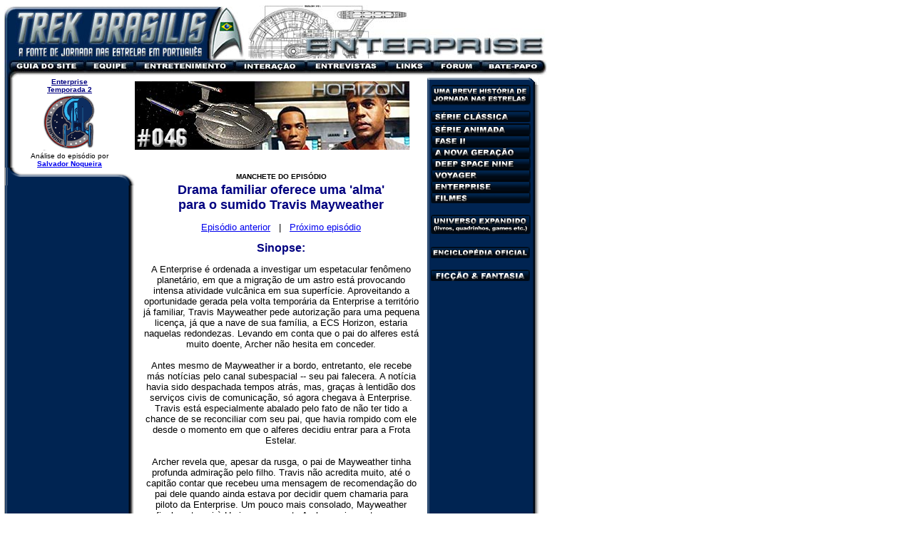

--- FILE ---
content_type: text/html
request_url: https://www.trekbrasilis.org/classico/ent/episodios/ent046.htm
body_size: 5891
content:
<html>



<head>



<title>Trek Brasilis - A Fonte de Jornada nas Estrelas em portugu�s</title>

</head>



<body topmargin="6" leftmargin="6">



<table border="0" width="768" cellspacing="0" cellpadding="0">

  <tr>

    <td colspan="3" width="768">

      <table border="0" width="768" cellspacing="0" cellpadding="0" height="78">

        <tr>

          <td width="341" valign="bottom" height="78"><a href="../../index.html"><img border="0" src="../../logo.jpg" width="338" height="75"></a></td>

          <td width="424">          <img border="0" src="../entlogo.jpg" width="417" height="75">          </td>

        </tr>

      </table>

    </td>

  </tr>

  <tr>

    <td colspan="3" width="768"><a href="../../guia/index.html"><img border="0" src="../../guia.jpg" width="112" height="25"></a><a href="../../equipe/index.html"><img border="0" src="../../equipe.jpg" width="69" height="25"></a><a href="../../entretenimento/index.html"><img border="0" src="../../entretenimento.jpg" width="141" height="25"></a><a href="../../interacao/index.html"><img border="0" src="../../interacao.jpg" width="100" height="25"></a><a href="../../entrevistas/index.html"><img border="0" src="../../entrevistas.jpg" width="113" height="25"></a><a href="../../links/index.html"><img border="0" src="../../links.jpg" width="64" height="25"></a><a href="http://www.trekbrasilis.net/forum/"><img border="0" src="../../forum.jpg" width="68" height="25"></a><a href="../../chat/index.html"><img border="0" src="../../batepapo.jpg" width="93" height="25"></a></td>

  </tr>

  <tr>

    <td background="../../fundo1.gif" width="181" valign="top">

      <p align="center"><b><a href="index.htm"><font size="1" face="Arial" color="#000080">Enterprise</font></a><font size="1" face="Arial"><a href="index.htm"><font color="#000080"><br>

      </font></a><a href="temp2.htm"><font color="#000080">Temporada 2<br>

      </font></a></font></b><img border="0" src="../enterprisepatch.gif"><font size="1" face="Arial"><br>

      An�lise do epis�dio por<br>

      <b><a href="mailto:snogueira@trekbrasilis.net">Salvador Nogueira</a></b></font></p>   </td>

    <td width="403" valign="top" bgcolor="#FFFFFF">

      <p align="left">

      <img border="0" src="../../gifinvisivel.gif" width="404" height="5"><br>

      <img border="0" src="ent046.jpg" width="385" height="96">

      </p>

    </td>

    <td width="172" valign="top" background="../../fundomenu.gif" rowspan="2"><img border="0" src="../../topobarra.gif" width="156" height="10"><br>

      <font size="1">� </font><a href="../../breve.htm"><img border="0" src="../../historia.gif" width="139" height="29"></a>

      <table border="0" width="100%" cellspacing="5" cellpadding="0">

        <tr>

          <td width="100%"><a href="../../tos/index.html"><img border="0" src="../../tos.gif" width="140" height="16"></a><font size="1"><br>

            <a href="../../tas/index.html">

            <img border="0" src="../../tas.gif" width="140" height="16"></a><br>

            <a href="../../fase2/index.html">

            <img border="0" src="../../fii.gif" width="140" height="16"></a><br>

            <a href="../../tng/index.html">

            <img border="0" src="../../tng.gif" width="140" height="16"></a><br>

            <a href="../../ds9/index.html">

            <img border="0" src="../../ds9.gif" width="140" height="16"></a><br>

            <a href="../../voy/index.html">

            <img border="0" src="../../voy.gif" width="140" height="16"></a><br>

            <a href="../index.html">

            <img border="0" src="../../ent.gif" width="140" height="16"></a><br>

            <a href="../../filmes/index.html">

            <img border="0" src="../../filmes.gif" width="140" height="16"></a></font>

            <p><a href="../../universo/index.html"><img border="0" src="../../universo.gif" width="140" height="27"></a><br>

            <br>

            <a href="../../enciclopedia/index.html">

            <img border="0" src="../../enciclopedia.gif" width="139" height="16"></a></p>

            <p><a href="../../ficcao/index.html"><img border="0" src="../../ficcao.gif" width="139" height="16"></a></td>

        </tr>

      </table>

      <p>�</p>

    </td>

  </tr>

  <tr>

    <td valign="top" width="181" background="../../fundobarra2.gif">

      <p align="center"><img border="0" src="../../topobarra2.gif" width="182" height="25">

      </p>

    </td>

    <td width="403" valign="top" bgcolor="#FFFFFF">

      <div align="center">

        <table border="0" width="95%" cellspacing="0" cellpadding="0">

        <tr>

          <td width="100%">

        <center>

            <p align="left">

              <center><b><small><font color="#000000" face="Arial" size="1">MANCHETE

              DO EPIS�DIO</font></small><font color="#000080" face="Arial" size="4"><br>

              </font></b><strong><font color="#000080" face="Arial" size="4">Drama

              familiar oferece uma 'alma'<br>

              para o sumido Travis Mayweather<br>

              </font></strong>

            </center>

            <font size="2">

            <p align="center"><font face="Arial" size="2"><a href="ent045.htm">Epis�dio

            anterior</a>�� |�� <a href="ent047.htm">Pr�ximo

            epis�dio</a></font></p>

              <p><a name="1"><font color="#000080" face="Arial" size="3"><strong>Sinopse:</strong></font></a></p>

              <p><font face="Arial">A Enterprise � ordenada a investigar um espetacular fen�meno planet�rio, em que a migra��o de um astro est� provocando intensa atividade vulc�nica em sua superf�cie. Aproveitando a oportunidade gerada pela volta tempor�ria da Enterprise a territ�rio j� familiar, Travis Mayweather pede autoriza��o para uma pequena licen�a, j� que a nave de sua fam�lia, a ECS Horizon, estaria naquelas redondezas. Levando em conta que o pai do alferes est� muito doente, Archer n�o hesita em conceder.<br>

              <br>

              Antes mesmo de Mayweather ir a bordo, entretanto, ele recebe m�s not�cias pelo canal subespacial -- seu pai falecera. A not�cia havia sido despachada tempos atr�s, mas, gra�as � lentid�o dos servi�os civis de comunica��o, s� agora chegava � Enterprise. Travis est� especialmente abalado pelo fato de n�o ter tido a chance de se reconciliar com seu pai, que havia rompido com ele desde o momento em que o alferes decidiu entrar para a Frota Estelar.<br>

              <br>

              Archer revela que, apesar da rusga, o pai de Mayweather tinha profunda admira��o pelo filho. Travis n�o acredita muito, at� o capit�o contar que recebeu uma mensagem de recomenda��o do pai dele quando ainda estava por decidir quem chamaria para piloto da Enterprise. Um pouco mais consolado, Mayweather finalmente vai � Horizon, enquanto Archer e cia. partem para investigar o fen�meno astron�mico.<br>

              <br>

              <img border="1" src="ent046-1.jpg" align="right">Em sua antiga nave, Travis � recebido por sua m�e Rianna. Ela conta que as coisas est�o caminhando e que Paul, irm�o mais novo de Mayweather, assumiu o comando da nave ap�s a morte do pai. Travis tem a chance de se hospedar em seus antigos aposentos e fica feliz em rever o irm�o, embora Paul n�o pare�a muito contente ou particularmente orgulhoso dele.<br>

              <br>

              Ansioso por ser �til, Travis come�a a conduzir algumas atualiza��es nos sistemas da Horizon, mas � hostilizado por Paul, que despreza todo e qualquer conhecimento que tenha vindo da Frota Estelar. Apesar disso, o alferes insiste em conduzir as melhorias, o que o leva a um forte conflito com o irm�o. Ciente das dificuldades a bordo com o novo capit�o, Travis comenta com sua m�e que talvez devesse abandonar a Frota e ficar com a Horizon, mas � dissuadido.<br>

              <br>

              Tudo isso acaba indo para segundo plano, entretanto, quando a Horizon � v�tima de um ataque. A nave mal consegue se defender e se torna um alvo f�cil, depois que os inimigos conseguem plantar uma b�ia sinalizadora numa das naceles da nave. Por conta disso, os tripulantes logo identificam os atacantes como os mesmos que j� haviam pilhado outros cargueiros recentemente. Seu procedimento era mandar uma nave pequena para "marcar" o inimigo e, depois, uma nave maior viria rend�-los e roubar-lhes a carga.<br>

              <br>

              <img border="1" src="ent046-2.jpg" align="left" hspace="3">Um explosivo impedia a extra��o da b�ia sinalizadora do casco, e Paul decidiu que a melhor op��o seria entrar em dobra m�xima e atingir o sistema Deneva, destino da carga, antes que pudesse ser abordada pela outra nave. Travis, entretanto, pensa diferente. Pela configura��o da nave inimiga, ele acha que seria poss�vel desabilitar seus motores com algumas modifica��es aos canh�es laser. Paul est� decidido a evitar uma luta, mas Travis insiste e, a despeito das ordens, come�a a realizar as modifica��es necess�rias. Paul entra num confronto final com seu irm�o e ordena que ele pare de modificar os sistemas, mas Travis se recusa.<br>

              <br>

              Ao final das contas, as a��es do alferes acabam se mostrando cruciais. Os inimigos n�o parecem dispostos a negociar e querem levar n�o s� a carga, mas tamb�m a pr�pria nave. Diante da necessidade de um combate, Paul instrui Travis a colocar suas modifica��es em opera��o e consegue desabilitar a nave pirata. Finalmente os dois irm�os conseguem se reconciliar, justo quando j� � hora de Travis voltar � Enterprise, que realizou com sucesso sua miss�o cient�fica.</font></p>

              <font size="2">

              <p>�</p>

        </font></font></center><font size="2"><p align="left">

              <font size="2"></font><a name="2"><font color="#000080" face="Arial" size="3"><strong>Coment�rios:</strong></font></a><font size="2"><br>

              <font face="Arial"><strong><br>

              </strong></font></font><font face="Arial"><b>&quot;Horizon&quot;</b> � uma surpresa agrad�vel por duas raz�es. Em primeiro lugar, aposta num personagem pouqu�ssimo explorado na s�rie at� este momento, o normalmente figurante Travis Mayweather. Em segundo lugar, mostra que n�o � preciso premissas estramb�licas para conduzir uma boa hist�ria.<br>

              <br>

              Em outras palavras, fica comprovado que <b> Enterprise</b> pode ter uma "alma", se assim o quiser e se for capaz de apostar na capacidade de seus personagens de conduzir uma boa hist�ria.<br>

              <br>

              <img border="1" src="ent046-3.jpg" align="right">Desde <b><a href="ent010.htm">&quot;Fortunate

              Son&quot;</a></b>, os telespectadores aguardavam mais sobre o modo de vida dos cargueiros terrestres, como o ECS Horizon, em que Mayweather nasceu e viveu sua inf�ncia e adolesc�ncia. Aqui eles t�m uma excelente oportunidade. N�o s� temos uma chance de passar "alguns dias" a bordo, como pegamos um momento de crise e de transi��o na nave.<br>

              <br>

              Adicionalmente, o epis�dio oferece uma trag�dia pessoal para Travis, e com ela a chance de mostrar mais sua personalidade � audi�ncia. E, diferentemente de

              <b><a href="ent010.htm">&quot;Fortunate Son&quot;</a></b>, em que o piloto acaba desperdi�ando a oportunidade de se fazer interessante, aqui sua apari��o parece muito mais realista, centrada e suportada por um prop�sito.<br>

              <br>

              � basicamente uma hist�ria humana, e quem tem irm�os pode se identificar facilmente com ela (falo por experi�ncia pr�pria), o que torna o epis�dio ainda mais interessante. Mas n�o � pr�-requisito ter um irm�o ou irm� para entender o que se passa por aqui. Os elementos s�o todos bastante familiares e simples, o que nos deixa com a tarefa de apenas observar como Travis lida com essa situa��o.<br>

              <br>

              O tema de antagonismo entre os cargueiros e a Frota Estelar volta a aflorar, desta vez fortalecido pelo aspecto pessoal da disputa entre Travis e seu irm�o Paul, rec�m-colocado no comando da Horizon ap�s a morte do pai dos dois.<br>

              <br>

              O segmento tamb�m � uma boa oportunidade para vermos o que Travis andou aprendendo a bordo da Enterprise, e o quanto ele � privilegiado por estar na miss�o. E, por incr�vel que pare�a, o epis�dio serve igualmente para refor�ar sua posi��o na NX-01. O di�logo final entre ele e Archer demonstra o senso de fam�lia que come�a a ser criado a bordo, fazendo um paralelo com um di�logo semelhante, ocorrido entre Travis e sua m�e na Horizon.<br>

              <br>

              <img border="1" src="ent046-4.jpg" align="left" hspace="3">Pontos negativos s�o o uso mais uma vez da velha desculpa dos piratas espaciais, mote que j� alimentou a outra trama a envolver os cargueiros terrestres, em

              <b><a href="ent010.htm">&quot;Fortunate Son&quot;</a></b>, e a aparente inverossimilhan�a de a Enterprise, ap�s dois anos de viagem, estar t�o perto do lento transporte comercial da fam�lia de Mayweather.<br>

              <br>

              Os efeitos especiais cumprem seu papel, mas n�o consistem no grande destaque do epis�dio. O forte aqui, felizmente, � o cora��o -- algo que n�o acontece com muita frequ�ncia em

              <b>Enterprise</b>. Andre Bormanis acertou em cheio o tom no roteiro e temos certamente o epis�dio mais forte de Travis Mayweather at� agora, e um bom segmento desta segunda temporada. Longe de uma obra-prima, mas agrad�vel e sens�vel. Uma boa pedida.</font></p>

        <center>

        <p>�</p>

        </center>

            <p align="left"><font color="#000080" face="Arial" size="3"><a name="3"><strong>Cita��es:</strong></a></font></p>

        <center>

        <p align="left"><font face="Arial"><b>Mayweather - "Starfleet should think of letting families on board starships."</b><br>

        ("A Frota Estelar deveria pensar em permitir fam�lias a bordo de naves estelares.")<br>

        <b>Reed - "You must be joking!"</b><br>

        ("Voc� s� pode estar brincando!")<br>

        <b>Mayweather - "No one would ever get homesick."</b><br>

        ("Ningu�m nunca teria saudades de casa.")&nbsp;<br>

        <b>Reed - "Yes? Well, they had better post a psychologist on board because I�d need one if my parents were roaming the corridors."</b><br>

        ("Ah �? Bem, � melhor que eles coloquem um psic�logo a bordo, porque eu precisaria de um se meus pais estivessem andando pelos corredores.")&nbsp;<br>

        <br>

        <b>Nora - "Columbus, Magellan, Travis Mayweather."</b><br>

        ("Colombo, Magalh�es, Travis Mayweather.&quot;)<br>

        </font></p>

        <p align="left"><font face="Arial" size="2"><br>

        </font></p>

        </center>

            <p align="left"><a name="4"><font color="#000080" face="Arial" size="3"><strong>Trivia:</strong></font></a></p>

        <center>

        <p align="left">

        <font size="2"><img alt="int.jpg (476 bytes)" src="int.jpg" width="15" height="10"><font face="Arial">

        </font></font><font face="Arial">O epis�dio marca as primeiras apari��es de alguns dos familiares de Mayweather -- sua m�e, Rianna, e seu irm�o, Paul.<br>

        <br>

        </font>

            <font size="2">

            <img alt="int.jpg (476 bytes)" src="int.jpg" width="15" height="10"><font face="Arial">

        </font></font>

        <font face="Arial">As filmagens principais de<b> "Horizon"</b> ocorreram de 28 de janeiro a 5 de fevereiro de 2003. O epis�dio marca o retorno do 'sweet spot', em que a gravidade da nave se inverte, visto apenas no piloto

        <b><a href="ent001.htm">&quot;Broken Bow&quot;</a></b>.<br>

        <br>

        </font>

            <font size="2">

            <img alt="int.jpg (476 bytes)" src="int.jpg" width="15" height="10"><font face="Arial">

        </font></font>

        <font face="Arial">V�rios dos personagens ganharam outros nomes na vers�o final do roteiro. Inicialmente, Rianna era chamada Sarah, Nora era Laurie, e Juan era Daniel.<br>

        <br>

        </font>

            <font size="2">

            <img alt="int.jpg (476 bytes)" src="int.jpg" width="15" height="10"><font face="Arial">

        </font></font>

        <font face="Arial">Nicole Forester interpretou uma garota do Dabo em <b> "Distant

        Voices&quot;</b>, de <b> Deep Space Nine</b>.<br>

        <br>

        </font>

            <font size="2">

            <img alt="int.jpg (476 bytes)" src="int.jpg" width="15" height="10"><font face="Arial">

        </font></font>

        <font face="Arial">Rick Berman: "Um epis�dio bastante tocante que lida em parte com Mayweather voltando � nave dos seus pais e com uma trag�dia familiar."</font><font face="arial" size="2"><font face="Arial" size="2"><b><br>

        <br>

        <br>

        </b></font></font></p>

        </center><font face="arial" size="2">

        <p align="left"><a name="5"><font color="#000080" face="Arial" size="2"><big><strong>Ficha

        t�cnica:</strong></big></font></a></p>

            </font>

        <p align="left"><font face="Arial">Escrito por <b>Andre Bormanis</b><b><br>

        </b>Dire��o de<b>        </b></font><font face="Arial"><b>James A. Contner</b></font><font face="arial" size="2"><font face="Arial"><br>

            Exibido em</font>       <b>16/04/2003</b></font><strong><font face="Arial" size="2"><br>

            </font></strong><font face="Arial" size="2"><font face="arial" size="2">Produ��o:

            <strong>0</strong></font><strong>46</strong></font></p>

            <p align="left"><strong><font face="Arial" size="2">Elenco:</font></strong></p>

            <p align="left"><font face="Arial" size="2"><b><a href="../producao/bakula.htm">Scott

            Bakula</a></b> como Jonathan Archer<br>

            <b><a href="../producao/blalock.htm">Jolene Blalock</a></b> como

            T'Pol<br>

            <b><a href="../producao/billingsley.htm">John Billingsley</a></b>

            como Phlox<br>

            <b><a href="../producao/montgomery.htm">Anthony Montgomery</a></b>

            como Travis Mayweather<br>

            <b><a href="../producao/trinneer.htm">Connor Trinneer</a> </b>como

            Charlie 'Trip' Tucker III<br>

            <b><a href="../producao/keating.htm">Dominic Keating</a></b> como

            Malcolm Reed<br>

            <b><a href="../producao/park.htm">Linda Park</a></b> como Hoshi Sato</font></p>

            <p align="left"><b><font face="Arial">Elenco convidado:</font></b><font face="Arial"><br>

            <br>

            <b>Philip Anthony-Rodriguez</b> como Juan&nbsp;<br>

            <b>Ken Feinberg</b> como capit�o alien�gena&nbsp;<br>

            <b>Nicole Forester</b> como Nora&nbsp;<br>

            <b>Corey Mendell Parker</b> como Paul&nbsp;<br>

            <b>Adam Paul</b> como Nichols&nbsp;<br>

            <b>Joan Pringle</b> como Rianna

            <font face="Arial" size="2"><br>

            </font></font>

        

            </p></font><center><p align="center">

            <font size="2"><font face="Arial" size="2"><a href="ent045.htm">Epis�dio

            anterior</a>�� |�� <a href="ent047.htm">Pr�ximo

            epis�dio</a><br>

            </font></font>

              <font face="Arial" size="2"><b><i><a href="cap4.htm"><br>

            </a></i></b></font></center></td>

          </tr>

        </table>

      </div>

    </td>

  </tr>

</table>



<table border="0" width="760" cellspacing="0" cellpadding="0">

  <tr>

    <td width="181"><img border="0" src="../../pebarra2.gif" width="181" height="23"></td>

    <td>

      <p align="center"><img border="0" src="../../gifinvisivel.gif" width="425" height="17"></td>

    <td valign="bottom" width="156" background="../../fundomenu.gif"><img border="0" src="../../pebarra.gif" width="156" height="13"></td>

  </tr>

  <tr>

    <td colspan="3"><img border="0" src="../../pepagina.gif" width="760" height="25"></td>

  </tr>

</table>



</body>



</html>





